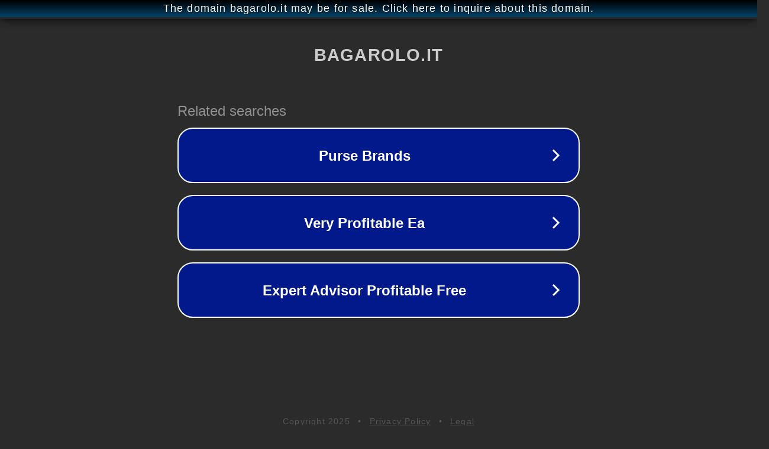

--- FILE ---
content_type: text/html; charset=utf-8
request_url: http://bagarolo.it/
body_size: 1038
content:
<!doctype html>
<html data-adblockkey="MFwwDQYJKoZIhvcNAQEBBQADSwAwSAJBANDrp2lz7AOmADaN8tA50LsWcjLFyQFcb/P2Txc58oYOeILb3vBw7J6f4pamkAQVSQuqYsKx3YzdUHCvbVZvFUsCAwEAAQ==_rLnXv7ADKdh7ztZYp0VUMqbNAYH/mppcbLBNSNREXmyO3VjcB9NyEwPdwXkZyLL7qClr7QJXek12Jx3zM55Ozg==" lang="en" style="background: #2B2B2B;">
<head>
    <meta charset="utf-8">
    <meta name="viewport" content="width=device-width, initial-scale=1">
    <link rel="icon" href="[data-uri]">
    <link rel="preconnect" href="https://www.google.com" crossorigin>
</head>
<body>
<div id="target" style="opacity: 0"></div>
<script>window.park = "[base64]";</script>
<script src="/bXPrxGcUj.js"></script>
</body>
</html>
